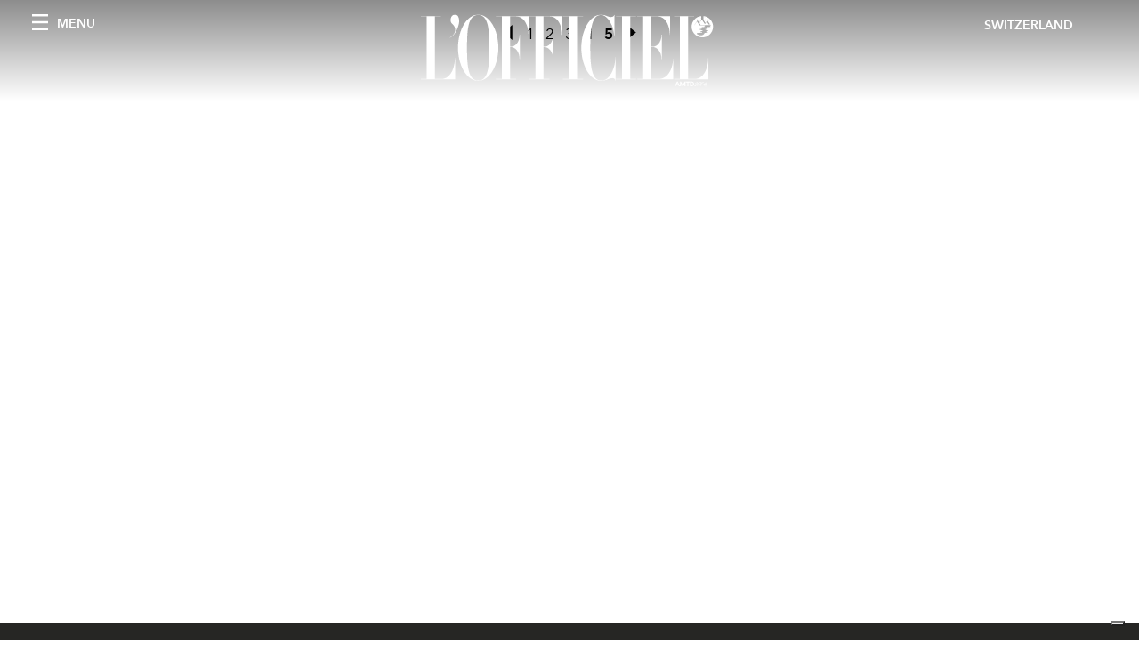

--- FILE ---
content_type: text/html; charset=utf-8
request_url: https://www.lofficiel.ch/_next/data/3d601eaa7eb6c8c285405d5ea6b03048790d5b50/de.json
body_size: 2184
content:
{"pageProps":{"preview":false,"subscription":{"enabled":false,"initialData":{"magazines":[],"homepage":{"id":"54374728","featuredArticleSection":[{"featuredArticle":{"id":"Zv_mHyDnTAubJFiAkAfj2g","originalPublicationDate":"2025-11-21T10:04:41+01:00","_firstPublishedAt":"2025-11-21T11:04:14+01:00","publishedAuthorName":"Leigh Belz Ray","editorName":"Pauline Borgogno","slug":null,"title":"","abstract":"","category":{"id":"52645544","slug":"woman","title":"Woman"},"previewImage":{"alt":null,"smartTags":["head","person","face","photography","adult","female","woman","portrait","black hair","hair"],"title":null,"urlBig":"https://www.datocms-assets.com/54054/1763717441-1763575949-michelle_webheader3.jpg?auto=format%2Ccompress&crop=focalpoint&cs=srgb&fit=crop&fp-x=0.48&fp-y=0.19&h=800&w=2560","urlMedium":"https://www.datocms-assets.com/54054/1763717441-1763575949-michelle_webheader3.jpg?auto=format%2Ccompress&crop=focalpoint&cs=srgb&fit=crop&fp-x=0.48&fp-y=0.19&h=660&w=868","urlSmall":"https://www.datocms-assets.com/54054/1763717441-1763575949-michelle_webheader3.jpg?auto=format%2Ccompress&crop=focalpoint&cs=srgb&fit=crop&fp-x=0.48&fp-y=0.19&h=468&w=666"},"postCover":[{}]},"relatedArticles":[{"id":"UqfFO1NAQle3l3o70IiMqg","originalPublicationDate":"2025-11-03T09:47:36+01:00","_firstPublishedAt":"2025-11-03T09:48:12+01:00","publishedAuthorName":"Sarah Cristobal ","editorName":"Sarah Cristobal ","slug":"pour-florence-welch-le-deuil-est-devenu-une-superpuissance","title":"Pour Florence Welch, le deuil est devenu une superpuissance.","abstract":"<p>Après avoir frôlé la mort suite à un problème médical urgent, la musicienne de Florence + the Machine s&#39;est tournée vers le mysticisme et a créé <em>Everybody Scream</em> , l&#39;un de ses albums les plus profonds à ce jour.</p>","category":{"id":"52645544","slug":"woman","title":"Woman"},"previewImage":{"alt":null,"smartTags":["clothing","coat","blanket","accessories","jewelry","ring","person","head","face"],"title":null,"urlBig":"https://www.datocms-assets.com/54054/1761830340-1761666314-florence_webheader1.jpg?auto=format%2Ccompress&crop=focalpoint&cs=srgb&fit=crop&fp-x=0.48&fp-y=0.35&h=800&w=2560","urlMedium":"https://www.datocms-assets.com/54054/1761830340-1761666314-florence_webheader1.jpg?auto=format%2Ccompress&crop=focalpoint&cs=srgb&fit=crop&fp-x=0.48&fp-y=0.35&h=660&w=868","urlSmall":"https://www.datocms-assets.com/54054/1761830340-1761666314-florence_webheader1.jpg?auto=format%2Ccompress&crop=focalpoint&cs=srgb&fit=crop&fp-x=0.48&fp-y=0.35&h=468&w=666"},"postCover":[{}]},{"id":"FKKPrKeYSUmUvmxmn47qyg","originalPublicationDate":"2025-10-14T14:25:23+02:00","_firstPublishedAt":"2025-10-14T14:49:41+02:00","publishedAuthorName":"Simone Vertua","editorName":"Simone Vertua","slug":"maria-grazia-chiuri-fendi-directrice-creative","title":"Maria Grazia Chiuri remplace Silvia Venturini Fendi en tant que directrice créative de Fe","abstract":"<p>Une nouvelle ère <span>d&#39;héritage et de féminité s&#39;ouvre chez Fendi. Maria Grazia Chiuri est la nouvelle directrice artistique de la maison romaine, tandis que Silvia Venturini Fendi reste impliquée en tant que présidente d&#39;honneur.</span></p>","category":{"id":"52645544","slug":"woman","title":"Woman"},"previewImage":{"alt":null,"smartTags":["bestof","topix","paris","lady","person","clothing","footwear","shoe","standing"],"title":null,"urlBig":"https://www.datocms-assets.com/54054/1760445621-1759243539-maria-grazia-chiuri-direttrice-creativa-stilista.jpg?auto=format%2Ccompress&crop=focalpoint&cs=srgb&fit=crop&fp-x=0.51&fp-y=0.15&h=800&w=2560","urlMedium":"https://www.datocms-assets.com/54054/1760445621-1759243539-maria-grazia-chiuri-direttrice-creativa-stilista.jpg?auto=format%2Ccompress&crop=focalpoint&cs=srgb&fit=crop&fp-x=0.51&fp-y=0.15&h=660&w=868","urlSmall":"https://www.datocms-assets.com/54054/1760445621-1759243539-maria-grazia-chiuri-direttrice-creativa-stilista.jpg?auto=format%2Ccompress&crop=focalpoint&cs=srgb&fit=crop&fp-x=0.51&fp-y=0.15&h=468&w=666"},"postCover":[{}]},{"id":"a0EI6mxLTNe1ZKb4g1sYWw","originalPublicationDate":"2025-10-14T14:05:07+02:00","_firstPublishedAt":"2025-10-14T14:48:54+02:00","publishedAuthorName":"Samantha Simon","editorName":"Pauline Borgogno","slug":"jeremy-strong-interview-cover-hollywood","title":"Jeremy Strong : \"Ça ne m’amuse pas de jouer quelque chose qui me viendrait facilement\"","abstract":"<p>Pour Jeremy Strong, la prise de risque n'est pas un choix, c'est un art de vivre.</p>","category":{"id":"52645544","slug":"woman","title":"Woman"},"previewImage":{"alt":null,"smartTags":["blazer","coat","jacket","head","person","photography","portrait","adult","male","man"],"title":null,"urlBig":"https://www.datocms-assets.com/54054/1760445887-1760381155-js_webheader2.jpg?auto=format%2Ccompress&cs=srgb&fit=crop&h=800&w=2560","urlMedium":"https://www.datocms-assets.com/54054/1760445887-1760381155-js_webheader2.jpg?auto=format%2Ccompress&cs=srgb&fit=crop&h=660&w=868","urlSmall":"https://www.datocms-assets.com/54054/1760445887-1760381155-js_webheader2.jpg?auto=format%2Ccompress&cs=srgb&fit=crop&h=468&w=666"},"postCover":[{}]}]}],"seo":[{"attributes":null,"content":"L'Officiel Schweiz/Suisse","tag":"title"},{"attributes":{"property":"og:title","content":"L'Officiel Schweiz/Suisse"},"content":null,"tag":"meta"},{"attributes":{"name":"twitter:title","content":"L'Officiel Schweiz/Suisse"},"content":null,"tag":"meta"},{"attributes":{"name":"description","content":"Das erste und einzige in der Schweiz produzierte internationale Magazin der Luxusklasse, L’OFFICIEL Schweiz/Suisse, erscheint seit März 2014 auf dem Schweizer Markt in einer deutschsprachigen und einer französischen Ausgabe."},"content":null,"tag":"meta"},{"attributes":{"property":"og:description","content":"Das erste und einzige in der Schweiz produzierte internationale Magazin der Luxusklasse, L’OFFICIEL Schweiz/Suisse, erscheint seit März 2014 auf dem Schweizer Markt in einer deutschsprachigen und einer französischen Ausgabe."},"content":null,"tag":"meta"},{"attributes":{"name":"twitter:description","content":"Das erste und einzige in der Schweiz produzierte internationale Magazin der Luxusklasse, L’OFFICIEL Schweiz/Suisse, erscheint seit März 2014 auf dem Schweizer Markt in einer deutschsprachigen und einer französischen Ausgabe."},"content":null,"tag":"meta"},{"attributes":{"property":"og:locale","content":"de"},"content":null,"tag":"meta"},{"attributes":{"property":"og:type","content":"website"},"content":null,"tag":"meta"},{"attributes":{"property":"og:site_name","content":"L'Officiel Schweiz/Suisse"},"content":null,"tag":"meta"},{"attributes":{"property":"article:modified_time","content":"2025-11-21T10:05:53Z"},"content":null,"tag":"meta"},{"attributes":{"name":"twitter:card","content":"summary"},"content":null,"tag":"meta"}],"homepageBlocks":[{"id":"120718660","__typename":"LatestArticleRecord","sectionTitle":"","blockRank":1}]}}},"__lang":"de","__namespaces":{"common":{"variable-example":"Using a variable {{count}}","article--written-by-label":"by","mainNav--categories-label":"Categories","mainNav--follow-label":"Follow us","mainNav--search-label":"Search","footer--subscription-label":"Subscriptions","footer--about-label":"About","footer--contacts-label":"Contacts","footer--newsletter-title":"Newsletter","footer--newsletter-name":"Name","footer--newsletter-error-message":"Mandatory field","footer--newsletter-surname":"Surname","footer--newsletter-email":"Email","footer--newsletter-tos-acceptance-placeholder":"TOS Acceptance","footer--newsletter-tos-acceptance":"Accept TOS","footer--newsletter-tos-text":"I hereby give my consent to the processing of my personal data for the purposes of ","footer--newsletter-subscribing":"Subscribing","footer--newsletter-subscribed":"Subscribed","footer--newsletter-subscribe":"Subscribe","article--related-articles-label":"Related Articles","article--related-recommended-articles-label":"Recommended posts for you","search--found-label":"Found","search--results-label":"results","search--seo-title-no-query":"Search results page","search--seo-title-with-query":"Search results for:","search--pretitle-label":"SEARCH RESULTS FOR","search--page-label":"Page"}}},"__N_SSG":true}

--- FILE ---
content_type: text/html; charset=utf-8
request_url: https://www.google.com/recaptcha/api2/aframe
body_size: 266
content:
<!DOCTYPE HTML><html><head><meta http-equiv="content-type" content="text/html; charset=UTF-8"></head><body><script nonce="yahaYzVbnQ8YGTy2yPyQlg">/** Anti-fraud and anti-abuse applications only. See google.com/recaptcha */ try{var clients={'sodar':'https://pagead2.googlesyndication.com/pagead/sodar?'};window.addEventListener("message",function(a){try{if(a.source===window.parent){var b=JSON.parse(a.data);var c=clients[b['id']];if(c){var d=document.createElement('img');d.src=c+b['params']+'&rc='+(localStorage.getItem("rc::a")?sessionStorage.getItem("rc::b"):"");window.document.body.appendChild(d);sessionStorage.setItem("rc::e",parseInt(sessionStorage.getItem("rc::e")||0)+1);localStorage.setItem("rc::h",'1769211017936');}}}catch(b){}});window.parent.postMessage("_grecaptcha_ready", "*");}catch(b){}</script></body></html>

--- FILE ---
content_type: application/javascript; charset=utf-8
request_url: https://cs.iubenda.com/cookie-solution/confs/js/8009481.js
body_size: -207
content:
_iub.csRC = { consApiKey: 'DcZx9e9iFzpUvvyBMJGGf2OlUUlTfWq5', consentDatabasePublicKey: '1SSsgv2GTeuWWWV9TrTl8CdHhGtcqUPU', showBranding: false, publicId: '7ebfc281-6db6-11ee-8bfc-5ad8d8c564c0', floatingGroup: false };
_iub.csEnabled = true;
_iub.csPurposes = [3,4,1];
_iub.cpUpd = 1666693853;
_iub.csT = 2.0;
_iub.googleConsentModeV2 = true;
_iub.totalNumberOfProviders = 6;


--- FILE ---
content_type: application/javascript; charset=utf-8
request_url: https://www.lofficiel.ch/_next/static/chunks/pages/categories/%5Bslug%5D/p/%5Bpage%5D-2bba3a5407ccbf86.js
body_size: -95
content:
(self.webpackChunk_N_E=self.webpackChunk_N_E||[]).push([[6990],{3413:function(n,_,u){(window.__NEXT_P=window.__NEXT_P||[]).push(["/categories/[slug]/p/[page]",function(){return u(9228)}])}},function(n){n.O(0,[7752,7680,1162,5433,3954,9228,9774,2888,179],(function(){return _=3413,n(n.s=_);var _}));var _=n.O();_N_E=_}]);

--- FILE ---
content_type: application/javascript; charset=utf-8
request_url: https://www.lofficiel.ch/_next/static/chunks/5433-804838883a4dd508.js
body_size: 7241
content:
(self.webpackChunk_N_E=self.webpackChunk_N_E||[]).push([[5433],{2781:function(e,a,l){"use strict";l.d(a,{Z:function(){return n}});var i=l(3288),t=l(7320),s=l.n(t);function n(e){e=null!==e?e:function(e){throw e}(new TypeError("Cannot destructure undefined"));var a="703850",l="8009481";return(0,i.jsxs)(i.Fragment,{children:[(0,i.jsxs)(i.Fragment,{children:[(0,i.jsx)(s(),{src:"//cdn.iubenda.com/cs/iubenda_cs.js"}),(0,i.jsx)(s(),{src:"//cdn.iubenda.com/cs/tcf/stub-v2.js"}),(0,i.jsx)(s(),{src:"//cdn.iubenda.com/cs/ccpa/stub.js"}),(0,i.jsx)(s(),{id:"iubenda-script",dangerouslySetInnerHTML:{__html:'\n                var _iub = _iub || [];\n                _iub.csConfiguration = {\n                  consentOnContinuedBrowsing: false,\n                  ccpaAcknowledgeOnDisplay: true,\n                  whitelabel: false,\n                  lang: "en",\n                  siteId: '.concat(a,",\n                  perPurposeConsent: true,\n                  enableCMP: true,\n                  isTCFConsentGlobal: false,\n                  googleAdditionalConsentMode: true,\n                  enableCcpa: true,\n                  countryDetection: true,\n                  cookiePolicyId: ").concat(l,',\n                  banner: {\n                    acceptButtonDisplay: true,\n                    customizeButtonDisplay: true,\n                    position: "float-top-center",\n                    logo:\n                      "https://www.datocms-assets.com/44039/1688989751-logo-lofficiel-rev-amtd.svg",\n                  },\n                  callback: {\n                    onPreferenceExpressedOrNotNeeded: function (preference) {\n                      dataLayer.push({\n                        iubenda_ccpa_opted_out: _iub.cs.api.isCcpaOptedOut(),\n                      });\n                      if (!preference) {\n                        dataLayer.push({\n                          event: "iubenda_preference_not_needed",\n                        });\n                      } else {\n                        if (preference.consent === true) {\n                          dataLayer.push({\n                            event: "iubenda_consent_given",\n                          });\n                        } else if (preference.consent === false) {\n                          dataLayer.push({\n                            event: "iubenda_consent_rejected",\n                          });\n                        } else if (preference.purposes) {\n                          for (var purposeId in preference.purposes) {\n                            if (preference.purposes[purposeId]) {\n                              dataLayer.push({\n                                event: "iubenda_consent_given_purpose_" + purposeId,\n                              });\n                            }\n                          }\n                        }\n                      }\n                    },\n                  },\n                };\n              ')}})]}),(0,i.jsx)(s(),{src:"//imasdk.googleapis.com/js/sdkloader/ima3.js",strategy:"beforeInteractive"})]})}},8506:function(e,a,l){"use strict";l.d(a,{Z:function(){return C}});var i=l(3288),t=l(2466),s=l(9601),n=l(1730),o=l(582),r=l(1395),c=l(6731),d=l.n(c);function u(e){var a=e.toggleTenantMenu,l=e.toggleMainMenu,c=e.transparentHeader,u=e.articleId,m=void 0===u?void 0:u,f=(0,t.useState)(!0),h=f[0],v=f[1],_=(0,r.useRouter)();return(0,s.R)((function(e){e.prevPos;var a=e.currPos.y>="-114";a!==h&&v(a),h?document.body.classList.contains("masthead-is-closed")&&document.body.classList.remove("masthead-is-closed"):document.body.classList.contains("body-with-masthead")&&document.body.classList.add("masthead-is-closed")}),[h]),(0,i.jsxs)("nav",{className:h?c?"site-header":"site-header site-header--rev is-reversed":c?"site-header site-header--small":"site-header site-header--rev site-header--small",children:[(0,i.jsx)("div",{className:"adv--topdesktop",children:(0,i.jsx)(o.Un,{className:"_iub_cs_activate-inline",adUnit:"/21831397253/Officiel_Global_Home_Page",sizes:[[970,250],[1920,250],[320,100],[300,50]],sizeMapping:[{viewport:[1440,900],sizes:[[1920,250]]},{viewport:[640,480],sizes:[[970,250]]},{viewport:[0,0],sizes:[[320,100],[300,50]]}],targetingArguments:{environment:"production",market:n.Z.countryName,page_type:void 0===_.query.slug?"home_page":void 0===_.query.category?"category_page":"article",slot:"header",category:void 0===_.query.category?_.query.slug:_.query.category,locale:_.locale,article_id:m},onSlotRender:function(e){e.event.isEmpty||document.body.classList.add("body-with-masthead")}})}),(0,i.jsxs)("div",{className:"site-header__background",children:[(0,i.jsx)("progress",{className:"site-header__progress",max:"0",value:"0"}),(0,i.jsx)("div",{className:"wrap",children:(0,i.jsxs)("div",{className:"site-header__content",children:[(0,i.jsx)("div",{className:"site-header__left",children:(0,i.jsxs)("a",{className:"site-header__nav-button",onClick:function(){return l()},children:[(0,i.jsx)("i",{className:"icon--hamburger"}),(0,i.jsx)("span",{children:"Menu"})]})}),(0,i.jsx)(d(),{href:"/",children:(0,i.jsxs)("a",{className:"site-header__logo",title:"L'Officiel ".concat(n.Z.countryName),children:[(0,i.jsx)("img",{alt:"L'Officiel ".concat(n.Z.countryName),title:"L'Officiel ".concat(n.Z.countryName),className:"logo",src:"/images/logo-lofficiel-amtd.svg",width:"390",height:"90"}),(0,i.jsx)("img",{alt:"L'Officiel ".concat(n.Z.countryName),title:"L'Officiel ".concat(n.Z.countryName),className:"logo--rev",src:"/images/logo-lofficiel-rev-amtd.svg",width:"390",height:"90"})]})}),(0,i.jsxs)("div",{className:"site-header__right",children:[(0,i.jsx)("a",{className:"site-header__tenants-button",onClick:function(){return a()},children:n.Z.countryName}),(0,i.jsx)("a",{className:"site-header__channels-button hidden--on-lap",onClick:function(){return a()},children:(0,i.jsx)("span",{className:"text",children:(0,i.jsx)("div",{className:"hidden--on-lap",children:n.Z.countryName})})})]})]})})]})]})}var m=l(8082),f=l(2493),h=l.n(f);function v(e){var a=e.localizedSlugs,l=(0,r.useRouter)(),t=l.pathname,s=l.locales,n=l.locale,o=void 0;if("/[category]/[slug]"===t)o=a.map((function(e){return e.locale}));else o=s.filter((function(e){return e!==n}));var c=function(e){var l,t=e.locale,s=e.pathname,n=e.query;return(0,i.jsx)(d(),{href:{pathname:s,query:{category:n.category,slug:null===(l=null===a||void 0===a?void 0:a.filter((function(e){return e.locale===t}))[0])||void 0===l?void 0:l.value}},locale:t,children:(0,i.jsx)("a",{className:"aside-nav__header__list__link",children:t})})},u=function(e){var a=e.locale,l=e.pathname,t=e.query,s=e.asPath;return(0,i.jsx)(d(),{href:{pathname:l,query:t},as:s,locale:a,children:(0,i.jsx)("a",{className:"aside-nav__header__list__link",children:a})})};return(0,i.jsx)("ul",{className:"aside-nav__header__list",children:o.map((function(e){var a=l.pathname,t=l.query,s=l.asPath;return"/[category]/[slug]"===a?(0,i.jsx)("li",{className:"aside-nav__header__list__item",children:(0,i.jsx)(c,{locale:e,pathname:a,query:t})},e):(0,i.jsx)("li",{className:"aside-nav__header__list__item",children:(0,i.jsx)(u,{locale:e,pathname:a,query:t,asPath:s})},e)}))})}function _(e){var a=e.toggleMainMenu,l=e.mainMenuOpen,t=e.categoriesList,s=e.localizedSlugs,o=void 0===s?void 0:s,c=(0,m.Z)("common").t,u=t.categories,f=(0,r.useRouter)();return(0,i.jsxs)("nav",{className:l?"aside-nav is-visible":"aside-nav",id:"main-nav",children:[(0,i.jsxs)("div",{className:"aside-nav__header",children:[(0,i.jsx)("a",{className:"aside-nav__header__closer",title:"Close navigation menu",onClick:function(){return a()},children:(0,i.jsx)("i",{className:"icon--cross icon--large"})}),(0,i.jsx)(v,{localizedSlugs:o})]}),(0,i.jsxs)("div",{className:"aside-nav__content",children:[(0,i.jsx)("div",{className:"space--bottom-2",children:(0,i.jsxs)("form",{action:"/".concat(f.locale,"/").concat(n.Z.searchPageName),className:"form--with-inline-button",children:[(0,i.jsxs)("div",{className:"form__field",children:[(0,i.jsx)("input",{id:"search-box-input",name:"query",placeholder:c("mainNav--search-label"),required:"required",type:"text"}),(0,i.jsx)("label",{htmlFor:"search-box-input",className:"input--hidden",children:c("mainNav--search-label")})]}),(0,i.jsx)("button",{className:"button--small button--compact","aria-label":"Search button",children:(0,i.jsx)("i",{className:"icon--search"})})]})}),(0,i.jsx)("div",{className:"space--bottom-1",children:(0,i.jsx)("h6",{className:"aside-nav__content__title",children:c("mainNav--categories-label")})}),(0,i.jsxs)("ul",{className:"aside-nav__content__list",children:[void 0!==u&&u.length>0&&u.map((function(e){if(e.showInMenu.filter((function(e){return e.locale===f.locale}))[0].value)return(0,i.jsx)("li",{className:"aside-nav__content__list__item",children:(0,i.jsx)(d(),{href:"/".concat(n.Z.categoryDirectory,"/").concat(e.localizedSlugs.filter((function(e){return e.locale===f.locale}))[0].value),children:(0,i.jsx)("a",{className:"aside-nav__content__list__link","aria-label":"Link for the category ".concat(e.localizedSlugs.filter((function(e){return e.locale===f.locale}))[0].value),children:e.localizedTitles.filter((function(e){return e.locale===f.locale}))[0].value})})},e.id)})),(0,i.jsx)("li",{className:"aside-nav__content__list__item",children:(0,i.jsx)("a",{href:"https://www.lofficielcoffee.com",target:"_blank",rel:"noopener noreferrer",className:"aside-nav__content__list__link","aria-label":"L'Officiel Coffee",children:"L'Officiel Coffee"})})]})]}),(0,i.jsxs)("div",{className:"aside-nav__footer",children:[(0,i.jsx)("div",{className:"space--bottom-2",children:(0,i.jsx)("div",{className:"aside-nav__footer__logo",children:(0,i.jsx)(h(),{alt:"L'Officiel ".concat(n.Z.countryName),title:"L'Officiel ".concat(n.Z.countryName),src:"/images/logo-lofficiel-rev-amtd.svg",width:"150",height:"34"})})}),(0,i.jsxs)("div",{className:"space--bottom-1",children:[(0,i.jsx)("h6",{className:"aside-nav__footer__title",children:(0,i.jsx)(d(),{href:"/issues",children:(0,i.jsx)("a",{className:"aside-nav__footer__title",children:"Buy the Issue"})})}),(0,i.jsx)("h6",{className:"aside-nav__footer__title space--bottom-2",children:(0,i.jsx)(d(),{href:"/".concat(n.Z.contactPageName),children:(0,i.jsx)("a",{className:"aside-nav__footer__title",children:c("footer--contacts-label")})})}),(0,i.jsx)("h6",{className:"aside-nav__footer__title",children:c("mainNav--follow-label")}),(0,i.jsx)("ul",{className:"aside-nav__footer__inline-list",children:n.Z.socials&&n.Z.socials.length>0&&n.Z.socials.map((function(e){return(0,i.jsx)("li",{className:"aside-nav__footer__inline-list__item",children:(0,i.jsxs)("a",{href:e.url,target:"_blank",rel:"noopener noreferrer",className:"aside-nav__footer__inline-list__link","aria-label":"Link for social handle ".concat(e.name),children:[(0,i.jsx)("span",{children:e.name}),(0,i.jsx)("i",{className:e.icon})]})},e.name)}))})]})]})]})}function p(e){var a=e.ulClass,l=e.liClass,t=e.aClass,s=[{name:"argentina",active:!0,domain:"https://www.lofficiel.com.ar"},{name:"baltic",active:!0,domain:"https://lofficielbaltic.com"},{name:"belgium",active:!0,domain:"https://www.lofficiel.be"},{name:"brazil",active:!0,domain:"https://www.revistalofficiel.com.br"},{name:"canada",active:!0,domain:"https://www.lofficiel-canada.com"},{name:"chile",active:!0,domain:"https://www.lofficielchile.com"},{name:"france",active:!0,domain:"https://www.lofficiel.com"},{name:"hong kong sar",active:!0,domain:"https://www.lofficielhk.com"},{name:"ibiza",active:!0,domain:"https://www.lofficielibiza.com"},{name:"italy",active:!0,domain:"https://www.lofficielitalia.com"},{name:"japan",active:!0,domain:"https://www.lofficieljapan.com"},{name:"korea",active:!0,domain:"https://www.lofficielkorea.com"},{name:"latvia",active:!0,domain:"https://lofficielbaltic.com/lv"},{name:"malaysia",active:!0,domain:"https://www.lofficielmalaysia.com"},{name:"malaysia hommes",active:!0,domain:"https://www.hommesmalaysia.com"},{name:"mexico",active:!0,domain:"https://www.lofficielmexico.com"},{name:"monaco",active:!0,domain:"https://www.lofficielmonaco.com/"},{name:"philippines",active:!0,domain:"https://www.lofficielph.com"},{name:"riviera",active:!0,domain:"https://www.lofficiel.com/categories/french-riviera"},{name:"singapore",active:!0,domain:"https://www.lofficielsingapore.com"},{name:"singapore hommes",active:!0,domain:"https://www.hommessingapore.com"},{name:"st. barth",active:!0,domain:"https://www.lofficielstbarth.com"},{name:"spain",active:!0,domain:"https://www.lofficiel.es"},{name:"switzerland",active:!0,domain:"https://www.lofficiel.ch"},{name:"turkey",active:!0,domain:"https://www.lofficiel.com.tr"},{name:"uk",active:!0,domain:"https://www.lofficiel.co.uk"},{name:"usa",active:!0,domain:"https://www.lofficielusa.com"},{name:"vietnam",active:!0,domain:"https://www.lofficielvietnam.com/"}];return(0,i.jsxs)("ul",{className:a,children:[s&&s.length>0&&s.filter((function(e){return!0===e.active})).map((function(e){return(0,i.jsx)("li",{className:l,children:(0,i.jsx)("a",{className:t,href:e.domain,target:"_blank",rel:"noopener noreferrer",children:e.name})},e.name)})),s&&s.length>0&&s.filter((function(e){return!1===e.active})).map((function(e){return(0,i.jsx)("li",{className:l,children:(0,i.jsx)("span",{className:"is-disabled ".concat(t),children:e.name})},e.name)}))]})}function g(e){var a=e.tenantMenuOpen,l=e.toggleTenantMenu;return(0,i.jsxs)("nav",{className:a?"aside-nav aside-nav--right aside-nav--rev is-visible":"aside-nav aside-nav--right aside-nav--rev",id:"tenants-nav",children:[(0,i.jsx)("div",{className:"aside-nav__header",children:(0,i.jsx)("a",{className:"aside-nav__header__closer",title:"Close navigation menu",onClick:function(){return l()},children:(0,i.jsx)("i",{className:"icon--cross icon--large"})})}),(0,i.jsx)("div",{className:"aside-nav__content",children:(0,i.jsx)(p,{ulClass:"aside-nav__content__list",liClass:"aside-nav__content__list__item",aClass:"aside-nav__content__list__link"})})]})}var w=l(8565),x=l.n(w),j=l(4515);function b(e,a,l,i,t,s,n){try{var o=e[s](n),r=o.value}catch(c){return void l(c)}o.done?a(r):Promise.resolve(r).then(i,t)}function N(e,a,l){return a in e?Object.defineProperty(e,a,{value:l,enumerable:!0,configurable:!0,writable:!0}):e[a]=l,e}function y(e){for(var a=1;a<arguments.length;a++){var l=null!=arguments[a]?arguments[a]:{},i=Object.keys(l);"function"===typeof Object.getOwnPropertySymbols&&(i=i.concat(Object.getOwnPropertySymbols(l).filter((function(e){return Object.getOwnPropertyDescriptor(l,e).enumerable})))),i.forEach((function(a){N(e,a,l[a])}))}return e}function k(e){e=null!==e?e:function(e){throw e}(new TypeError("Cannot destructure undefined"));var a=(0,m.Z)("common"),l=a.t,s=(a.lang,(0,j.cI)()),o=s.register,r=s.handleSubmit,c=s.setValue,d=s.formState.errors,u=(0,t.useState)({submitted:!1,submitting:!1,info:{error:!1,msg:null}}),f=u[0],h=u[1],v=function(){var e,a=(e=x().mark((function e(a){var l,i;return x().wrap((function(e){for(;;)switch(e.prev=e.next){case 0:return h((function(e){return y({},e,{submitting:!0})})),e.prev=1,e.next=4,fetch("/api/mailchimp-subscribe",{method:"POST",headers:{"Content-Type":"application/json"},body:JSON.stringify({email:a.emailAddress,name:a.firstName,last_name:a.lastName})});case 4:return l=e.sent,e.next=7,l.text();case 7:i=e.sent,_(l.status,i),e.next=13;break;case 11:e.prev=11,e.t0=e.catch(1);case 13:case"end":return e.stop()}}),e,null,[[1,11]])})),function(){var a=this,l=arguments;return new Promise((function(i,t){var s=e.apply(a,l);function n(e){b(s,i,t,n,o,"next",e)}function o(e){b(s,i,t,n,o,"throw",e)}n(void 0)}))});return function(e){return a.apply(this,arguments)}}(),_=function(e,a){200===e?(h({submitted:!0,submitting:!1,info:{error:!1,msg:a}}),c("firstName",""),c("lastName",""),c("emailAddress",""),c("tosAcceptance",!1)):h({info:{error:!0,msg:a}})};return(0,i.jsx)("div",{className:"site-footer__newsletter",id:"newsletter",children:(0,i.jsx)("div",{className:"wrap",children:(0,i.jsxs)("form",{className:"form--newsletter",name:"Mailchimp newsletter form",onSubmit:r((function(e){v(e)})),children:[(0,i.jsx)("input",{name:"utf8",type:"hidden",value:"\u2713"}),(0,i.jsx)("h2",{className:"site-footer__title",children:l("footer--newsletter-title")}),(0,i.jsxs)("div",{className:"form__field",children:[(0,i.jsx)("input",y({id:"name-input",type:"text",placeholder:l("footer--newsletter-name")},o("firstName",{required:!0,maxLength:80}))),(0,i.jsx)("label",{htmlFor:"name-input",className:"input--hidden",children:l("footer--newsletter-name")}),d.firstName&&(0,i.jsx)("span",{className:"form__error",children:l("footer--newsletter-error-message")})]}),(0,i.jsxs)("div",{className:"form__field",children:[(0,i.jsx)("input",y({type:"text",placeholder:l("footer--newsletter-surname"),id:"surname-input"},o("lastName",{required:!0,maxLength:100}))),(0,i.jsx)("label",{htmlFor:"surname-input",className:"input--hidden",children:l("footer--newsletter-surname")}),d.lastName&&(0,i.jsx)("span",{className:"form__error",children:l("footer--newsletter-error-message")})]}),(0,i.jsxs)("div",{className:"form__field",children:[(0,i.jsx)("input",y({type:"text",id:"email-input",placeholder:l("footer--newsletter-email")},o("emailAddress",{required:!0,pattern:/^\S+@\S+$/i}))),(0,i.jsx)("label",{htmlFor:"email-input",className:"input--hidden",children:l("footer--newsletter-email")}),d.emailAddress&&(0,i.jsx)("span",{className:"form__error",children:l("footer--newsletter-error-message")})]}),(0,i.jsxs)("div",{className:"form__field",children:[(0,i.jsxs)("label",{className:"input--checkbox",children:[(0,i.jsx)("input",y({type:"checkbox",id:"accept-tos-input",placeholder:l("footer--newsletter-tos-acceptance-placeholder")},o("tosAcceptance",{required:!0}))),(0,i.jsx)("label",{htmlFor:"accept-tos-input",className:"input--hidden",children:l("footer--newsletter-tos-acceptance")}),(0,i.jsx)("span",{className:"input__label",children:(0,i.jsxs)("span",{className:"milli formatted-content",children:[l("footer--newsletter-tos-text")," ",(0,i.jsxs)("a",{href:n.Z.privacyPolicyURL,target:"_blank",rel:"noopener noreferrer",className:"iubenda-nostyle no-brand iubenda-embed",children:["Privacy Policy"," "]})]})})]}),d.tosAcceptance&&(0,i.jsx)("span",{className:"form__error",children:l("footer--newsletter-error-message")})]}),(0,i.jsx)("div",{className:"form__actions",children:(0,i.jsx)("input",{type:"submit",className:"button--primary--rev button--medium",value:f.submitting?l("footer--newsletter-subscribing"):f.submitted?l("footer--newsletter-subscribed"):l("footer--newsletter-subscribe")})})]})})})}var z=l(1389),S=l(8063),M=(l(3352),l(7859));function I(e){var a=e.magazines,l=(0,m.Z)("common").t,t="8009481";S.ZP.use([S.W_,S.s5]);var s=M.env.NEXT_PUBLIC_DONT_SHOW_MAILCHIMP_FORM;return(0,i.jsxs)("footer",{className:"site-footer",children:[(0,i.jsxs)("div",{className:"site-footer__top",children:[a.length>0&&(0,i.jsx)("div",{className:"site-footer__subscriptions",children:(0,i.jsxs)("div",{className:"wrap",children:[(0,i.jsx)("h2",{className:"site-footer__title",children:l("footer--subscription-label")}),(0,i.jsx)("div",{className:"site-footer__subscriptions__list",children:(0,i.jsx)("div",{className:"slider--external-arrows slider--fixed-height--small",children:(0,i.jsx)("div",{className:"site-footer__subscriptions__carousel",children:(0,i.jsx)(z.t,{navigation:a.length>1,centerInsufficientSlides:!0,slidesPerView:1,breakpoints:{480:{slidesPerView:2,spaceBetween:20},640:{slidesPerView:3,spaceBetween:30}},children:a&&a.map((function(e){var a;return(0,i.jsx)(z.o,{children:(0,i.jsx)("a",{href:e.externalUrl,target:"_blank",rel:"noopener noreferrer",className:"site-footer__subscriptions__list__item",children:(0,i.jsx)(h(),{width:220,height:300,src:e.coverImage.url,alt:e.coverImage.alt?e.coverImage.alt:null===(a=e.coverImage.smartTags)||void 0===a?void 0:a.join(" ")})})},e.id)}))})})})})]})}),!s&&(0,i.jsx)(k,{})]}),(0,i.jsx)("div",{className:"site-footer__bottom",children:(0,i.jsxs)("div",{className:"wrap",children:[(0,i.jsx)("div",{className:"site-footer__logo",children:(0,i.jsx)(h(),{src:"/images/logo-lofficiel-rev-amtd.svg",alt:"L'Officiel logo",width:400,height:90})}),(0,i.jsx)("div",{className:"site-footer__socials",children:(0,i.jsxs)("ul",{className:"site-footer__socials__item",children:[n.Z.socials&&n.Z.socials.length>0&&n.Z.socials.map((function(e){return(0,i.jsx)("li",{className:"site-footer__socials__item__item",children:(0,i.jsx)("a",{href:e.url,target:"_blank",rel:"noopener noreferrer",className:"site-footer__socials__item__link","aria-label":"Link for social ".concat(e.name),children:(0,i.jsx)("i",{className:e.icon,children:(0,i.jsx)("span",{children:e.name})})})},e.name)})),(0,i.jsx)("li",{className:"site-footer__socials__item__item",children:(0,i.jsx)("a",{href:"".concat(n.Z.frontendUrl,"/feed.rss"),target:"_blank",rel:"noopener noreferrer",className:"site-footer__socials__item__link","aria-label":"Link for RSS Feed",children:(0,i.jsx)("svg",{xmlns:"http://www.w3.org/2000/svg",fill:"none",viewBox:"0 0 24 24",stroke:"currentColor",style:{color:"white",height:"20px"},children:(0,i.jsx)("path",{strokeLinecap:"round",strokeLinejoin:"round",strokeWidth:2,d:"M6 5c7.18 0 13 5.82 13 13M6 11a7 7 0 017 7m-6 0a1 1 0 11-2 0 1 1 0 012 0z"})})})})]})}),(0,i.jsx)("nav",{className:"site-footer__nav",children:(0,i.jsxs)("ul",{className:"site-footer__nav__list",children:[(0,i.jsx)("li",{className:"site-footer__nav__item",children:(0,i.jsx)(d(),{href:"/".concat(n.Z.contactPageName),children:(0,i.jsx)("a",{className:"site-footer__nav__item__link",children:l("footer--contacts-label")})})}),(0,i.jsxs)(i.Fragment,{children:[(0,i.jsxs)("li",{className:"site-footer__nav__item",children:[(0,i.jsx)("a",{href:"https://www.iubenda.com/privacy-policy/".concat(t),className:"site-footer__nav__item__link iubenda-nostyle no-brand iubenda-embed",title:"Privacy Policy",children:"Privacy Policy"}),(0,i.jsx)("script",{type:"text/javascript",dangerouslySetInnerHTML:{__html:'\n                          (function (w, d) {\n                          var loader = function () {\n                          var s = d.createElement("script"),\n                          tag = d.getElementsByTagName("script")[0];\n                          s.src = "https://cdn.iubenda.com/iubenda.js";\n                          tag.parentNode.insertBefore(s, tag);\n                          };\n                          if (w.addEventListener) {\n                          w.addEventListener("load", loader, false);\n                          } else if (w.attachEvent) {\n                          w.attachEvent("onload", loader);\n                          } else {\n                          w.onload = loader;\n                          }\n                          })(window, document);\n                          '}})]}),(0,i.jsx)("li",{className:"site-footer__nav__item",children:(0,i.jsx)("a",{href:"https://www.iubenda.com/privacy-policy/".concat(t,"/cookie-policy"),className:"site-footer__nav__item__link iubenda-nostyle no-brand iubenda-embed",title:"Cookie Policy",children:"Cookie Policy"})})]})]})})]})})]})}var P=l(7588),L=l.n(P);function T(e){var a=e.preview,l=(0,r.useRouter)();return(0,i.jsx)(i.Fragment,{children:a&&(0,i.jsxs)("a",{href:"/api/exit-preview?page=".concat(l.asPath),className:L().preview,children:[(0,i.jsx)("span",{className:L().alignTop,children:"Exit Preview"}),(0,i.jsx)("i",{className:"icon--cross"})]})})}var O=JSON.parse('{"categories":[{"id":"52645544","title":"Woman","slug":"woman","localizedTitles":[{"locale":"de","value":"Woman"},{"locale":"fr","value":"Woman"}],"localizedSlugs":[{"locale":"de","value":"woman"},{"locale":"fr","value":"woman"}],"showInMenu":[{"locale":"de","value":true},{"locale":"fr","value":true}]},{"id":"52955771","title":"Fashion","slug":"fashion","localizedTitles":[{"locale":"de","value":"Fashion"},{"locale":"fr","value":"Fashion"}],"localizedSlugs":[{"locale":"de","value":"fashion"},{"locale":"fr","value":"fashion"}],"showInMenu":[{"locale":"de","value":true},{"locale":"fr","value":true}]},{"id":"52955988","title":"International Watch Review","slug":"uhren","localizedTitles":[{"locale":"de","value":"International Watch Review"},{"locale":"fr","value":"International Watch Review"}],"localizedSlugs":[{"locale":"de","value":"uhren"},{"locale":"fr","value":"montres"}],"showInMenu":[{"locale":"de","value":true},{"locale":"fr","value":true}]},{"id":"52956501","title":"People","slug":"people","localizedTitles":[{"locale":"de","value":"People"},{"locale":"fr","value":"People"}],"localizedSlugs":[{"locale":"de","value":"people"},{"locale":"fr","value":"people"}],"showInMenu":[{"locale":"de","value":true},{"locale":"fr","value":true}]},{"id":"52957639","title":"Beauty","slug":"beauty","localizedTitles":[{"locale":"de","value":"Beauty"},{"locale":"fr","value":"Beaut\xe9"}],"localizedSlugs":[{"locale":"de","value":"beauty"},{"locale":"fr","value":"beaute"}],"showInMenu":[{"locale":"de","value":true},{"locale":"fr","value":true}]},{"id":"52957718","title":"Schmuck","slug":"schmuck","localizedTitles":[{"locale":"de","value":"Schmuck"},{"locale":"fr","value":"Joaillerie"}],"localizedSlugs":[{"locale":"de","value":"schmuck"},{"locale":"fr","value":"joaillerie"}],"showInMenu":[{"locale":"de","value":true},{"locale":"fr","value":true}]},{"id":"52957904","title":"Reisen","slug":"reisen","localizedTitles":[{"locale":"de","value":"Reisen"},{"locale":"fr","value":"Voyage"}],"localizedSlugs":[{"locale":"de","value":"reisen"},{"locale":"fr","value":"voyage"}],"showInMenu":[{"locale":"de","value":true},{"locale":"fr","value":true}]},{"id":"52957932","title":"L\'Officiel Art","slug":"lofficiel-art","localizedTitles":[{"locale":"de","value":"L\'Officiel Art"},{"locale":"fr","value":"L\'Officiel Art"}],"localizedSlugs":[{"locale":"de","value":"lofficiel-art"},{"locale":"fr","value":"lofficiel-art"}],"showInMenu":[{"locale":"de","value":true},{"locale":"fr","value":true}]},{"id":"52957956","title":"Food","slug":"food","localizedTitles":[{"locale":"de","value":"Food"},{"locale":"fr","value":"Food"}],"localizedSlugs":[{"locale":"de","value":"food"},{"locale":"fr","value":"food"}],"showInMenu":[{"locale":"de","value":true},{"locale":"fr","value":true}]},{"id":"52958576","title":"Hommes","slug":"hommes","localizedTitles":[{"locale":"de","value":"Hommes"},{"locale":"fr","value":"Hommes"}],"localizedSlugs":[{"locale":"de","value":"hommes"},{"locale":"fr","value":"hommes"}],"showInMenu":[{"locale":"de","value":true},{"locale":"fr","value":true}]},{"id":"53039501","title":"Video","slug":"video","localizedTitles":[{"locale":"de","value":"Video"},{"locale":"fr","value":"Video"}],"localizedSlugs":[{"locale":"de","value":"video"},{"locale":"fr","value":"video"}],"showInMenu":[{"locale":"de","value":true},{"locale":"fr","value":true}]},{"id":"53044029","title":"Shopping","slug":"shopping","localizedTitles":[{"locale":"de","value":"Shopping"},{"locale":"fr","value":"Shopping"}],"localizedSlugs":[{"locale":"de","value":"shopping"},{"locale":"fr","value":"shopping"}],"showInMenu":[{"locale":"de","value":true},{"locale":"fr","value":true}]},{"id":"53044634","title":"Fashion Week","slug":"fashion-week","localizedTitles":[{"locale":"de","value":"Fashion Week"},{"locale":"fr","value":"Fashion Week"}],"localizedSlugs":[{"locale":"de","value":"fashion-week"},{"locale":"fr","value":"fashion-week"}],"showInMenu":[{"locale":"de","value":true},{"locale":"fr","value":true}]},{"id":"54111379","title":"Art","slug":"art","localizedTitles":[{"locale":"de","value":"Art"},{"locale":"fr","value":"Art"}],"localizedSlugs":[{"locale":"de","value":"art"},{"locale":"fr","value":"art-d9d924b7-d4fe-466a-9c65-5869855bbe23"}],"showInMenu":[{"locale":"de","value":true},{"locale":"fr","value":true}]},{"id":"54623261","title":"Be Well","slug":"be-well","localizedTitles":[{"locale":"de","value":"Be Well"},{"locale":"fr","value":"Be Well"}],"localizedSlugs":[{"locale":"de","value":"be-well"},{"locale":"fr","value":"be-well"}],"showInMenu":[{"locale":"de","value":true},{"locale":"fr","value":true}]},{"id":"54675065","title":"Save The Date","slug":"save-the-date","localizedTitles":[{"locale":"de","value":"Save The Date"},{"locale":"fr","value":"Save The Date"}],"localizedSlugs":[{"locale":"de","value":"save-the-date"},{"locale":"fr","value":"save-the-date"}],"showInMenu":[{"locale":"de","value":true},{"locale":"fr","value":true}]},{"id":"55480474","title":"Max Mara","slug":"max-mara","localizedTitles":[{"locale":"de","value":"Max Mara"},{"locale":"fr","value":"Max Mara"}],"localizedSlugs":[{"locale":"de","value":"max-mara"},{"locale":"fr","value":"max-mara"}],"showInMenu":[{"locale":"de","value":true},{"locale":"fr","value":true}]},{"id":"55481019","title":"Intermission","slug":"intermission","localizedTitles":[{"locale":"de","value":"Intermission"},{"locale":"fr","value":"Intermission"}],"localizedSlugs":[{"locale":"de","value":"intermission"},{"locale":"fr","value":"intermission"}],"showInMenu":[{"locale":"de","value":true},{"locale":"fr","value":true}]},{"id":"55491280","title":"Nightlife","slug":"nightlife","localizedTitles":[{"locale":"de","value":"Nightlife"},{"locale":"fr","value":"Nightlife"}],"localizedSlugs":[{"locale":"de","value":"nightlife"},{"locale":"fr","value":"nightlife"}],"showInMenu":[{"locale":"de","value":true},{"locale":"fr","value":true}]}]}');function C(e){var a=e.preview,l=e.children,s=e.footerProps,n=e.transparentHeader,r=void 0!==n&&n,c=e.articleId,d=void 0===c?void 0:c,m=e.localizedSlugs,f=void 0===m?void 0:m,h=(0,t.useState)(!1),v=h[0],p=h[1],w=function(){return p(!v)},x=(0,t.useState)(!1),j=x[0],b=x[1],N=function(){return b(!j)};return(0,i.jsx)(i.Fragment,{children:(0,i.jsxs)(o.sV,{dfpNetworkId:"",collapseEmptyDivs:!0,children:[(0,i.jsx)(u,{toggleMainMenu:w,toggleTenantMenu:N,preview:a,transparentHeader:r,articleId:d}),(0,i.jsx)(_,{toggleMainMenu:w,mainMenuOpen:v,categoriesList:O,localizedSlugs:f}),(0,i.jsx)(g,{toggleTenantMenu:N,tenantMenuOpen:j}),(0,i.jsx)("main",{className:"site-content",children:l}),(0,i.jsx)("div",{onClick:function(){return p(!1),void b(!1)},className:j||v?"overlay is-visible":"overlay"}),(0,i.jsx)(T,{preview:a}),(0,i.jsx)(I,{magazines:s})]})})}},1730:function(e,a){"use strict";a.Z={frontendUrl:"https://www.lofficiel.ch/",countryName:"switzerland",socials:[{name:"twitter",url:"https://twitter.com/lofficiel_ch",icon:"icon--twitter"},{name:"facebook",url:"https://www.facebook.com/lofficiel.ch",icon:"icon--facebook"},{name:"instagram",url:"https://www.instagram.com/lofficielswitzerland",icon:"icon--instagram"}],privacyPolicyURL:"https://www.iubenda.com/privacy-policy/8009481",categoryDirectory:"categories",searchPageName:"search",aboutPageName:"about",contactPageName:"contacts",articleWrittenByLabel:"by"}},7588:function(e){e.exports={preview:"style_preview__Lea85",alignTop:"style_alignTop__nPFPp"}}}]);

--- FILE ---
content_type: application/javascript; charset=utf-8
request_url: https://www.lofficiel.ch/_next/static/chunks/pages/_app-7de6b0572235ef5a.js
body_size: 4962
content:
(self.webpackChunk_N_E=self.webpackChunk_N_E||[]).push([[2888],{242:function(n,e,t){var r={"./de/common":[1545,1545],"./de/common.json":[1545,1545],"./fr/common":[5167,5167],"./fr/common.json":[5167,5167]};function o(n){if(!t.o(r,n))return Promise.resolve().then((function(){var e=new Error("Cannot find module '"+n+"'");throw e.code="MODULE_NOT_FOUND",e}));var e=r[n],o=e[0];return t.e(e[1]).then((function(){return t.t(o,19)}))}o.keys=function(){return Object.keys(r)},o.id=242,n.exports=o},6580:function(n,e,t){"use strict";var r=t(2466);e.Z=(0,r.createContext)({t:function(n){return Array.isArray(n)?n[0]:n},lang:""})},8082:function(n,e,t){"use strict";t.d(e,{Z:function(){return u}});var r=t(2466),o=function(){return o=Object.assign||function(n){for(var e,t=1,r=arguments.length;t<r;t++)for(var o in e=arguments[t])Object.prototype.hasOwnProperty.call(e,o)&&(n[o]=e[o]);return n},o.apply(this,arguments)};function a(n,e){if("string"!==typeof e)return n;return function(t,r,a){return n(t,r,o({ns:e},a))}}var i=t(6580),c=function(){return c=Object.assign||function(n){for(var e,t=1,r=arguments.length;t<r;t++)for(var o in e=arguments[t])Object.prototype.hasOwnProperty.call(e,o)&&(n[o]=e[o]);return n},c.apply(this,arguments)};function u(n){var e=(0,r.useContext)(i.Z);return c(c({},e),{t:a(e.t,n)})}},1395:function(n,e,t){n.exports=t(5670)},7320:function(n,e,t){n.exports=t(8692)},7859:function(n){var e,t,r=n.exports={};function o(){throw new Error("setTimeout has not been defined")}function a(){throw new Error("clearTimeout has not been defined")}function i(n){if(e===setTimeout)return setTimeout(n,0);if((e===o||!e)&&setTimeout)return e=setTimeout,setTimeout(n,0);try{return e(n,0)}catch(t){try{return e.call(null,n,0)}catch(t){return e.call(this,n,0)}}}!function(){try{e="function"===typeof setTimeout?setTimeout:o}catch(n){e=o}try{t="function"===typeof clearTimeout?clearTimeout:a}catch(n){t=a}}();var c,u=[],l=!1,s=-1;function f(){l&&c&&(l=!1,c.length?u=c.concat(u):s=-1,u.length&&p())}function p(){if(!l){var n=i(f);l=!0;for(var e=u.length;e;){for(c=u,u=[];++s<e;)c&&c[s].run();s=-1,e=u.length}c=null,l=!1,function(n){if(t===clearTimeout)return clearTimeout(n);if((t===a||!t)&&clearTimeout)return t=clearTimeout,clearTimeout(n);try{t(n)}catch(e){try{return t.call(null,n)}catch(e){return t.call(this,n)}}}(n)}}function d(n,e){this.fun=n,this.array=e}function v(){}r.nextTick=function(n){var e=new Array(arguments.length-1);if(arguments.length>1)for(var t=1;t<arguments.length;t++)e[t-1]=arguments[t];u.push(new d(n,e)),1!==u.length||l||i(p)},d.prototype.run=function(){this.fun.apply(null,this.array)},r.title="browser",r.browser=!0,r.env={},r.argv=[],r.version="",r.versions={},r.on=v,r.addListener=v,r.once=v,r.off=v,r.removeListener=v,r.removeAllListeners=v,r.emit=v,r.prependListener=v,r.prependOnceListener=v,r.listeners=function(n){return[]},r.binding=function(n){throw new Error("process.binding is not supported")},r.cwd=function(){return"/"},r.chdir=function(n){throw new Error("process.chdir is not supported")},r.umask=function(){return 0}},1118:function(n,e,t){(window.__NEXT_P=window.__NEXT_P||[]).push(["/_app",function(){return t(6017)}])},6017:function(n,e,t){"use strict";t.r(e),t.d(e,{default:function(){return K}});var r=t(3288),o=t(608),a=t(2466),i=t(1395),c=t(6580),u=function(){return u=Object.assign||function(n){for(var e,t=1,r=arguments.length;t<r;t++)for(var o in e=arguments[t])Object.prototype.hasOwnProperty.call(e,o)&&(n[o]=e[o]);return n},u.apply(this,arguments)};function l(n){var e=n.config,t=n.allNamespaces,r=n.pluralRules,o=n.lang,a=e.logger,i=void 0===a?d:a,c=function(n,a,l){var d;void 0===n&&(n="");var v=Array.isArray(n)?n[0]:n,y=e.nsSeparator,h=function(n,e){if(!e)return{i18nKey:n};var t=n.indexOf(e);return t<0?{i18nKey:n}:{namespace:n.slice(0,t),i18nKey:n.slice(t+e.length)}}(v,void 0===y?":":y),g=h.i18nKey,m=h.namespace,b=void 0===m?null!==(d=null===l||void 0===l?void 0:l.ns)&&void 0!==d?d:e.defaultNS:m,w=b&&t[b]||{},O=function(n,e,t,r,o){if(!o||"number"!==typeof o.count)return t;var a="".concat(t,"_").concat(o.count);if(void 0!==s(e,a,r))return a;var i="".concat(t,"_").concat(n.select(o.count));if(void 0!==s(e,i,r))return i;var c="".concat(t,".").concat(o.count);if(void 0!==s(e,c,r))return c;var u="".concat(t,".").concat(n.select(o.count));return void 0!==s(e,u,r)?u:t}(r,w,g,e,a),j=s(w,O,e,l),x="undefined"===typeof j||"object"===typeof j&&!Object.keys(j).length,_="string"===typeof(null===l||void 0===l?void 0:l.fallback)?[l.fallback]:(null===l||void 0===l?void 0:l.fallback)||[];if("undefined"!==typeof window&&x&&i({namespace:b,i18nKey:g}),x&&Array.isArray(_)&&_.length){var k=_[0],P=_.slice(1);if("string"===typeof k)return c(k,a,u(u({},l),{fallback:P}))}return x&&(null===l||void 0===l?void 0:l.default)&&0==(null===_||void 0===_?void 0:_.length)?f({text:null===l||void 0===l?void 0:l.default,query:a,config:e,lang:o}):x?v:j instanceof Object?p({obj:j,query:a,config:e,lang:o}):f({text:j,query:a,config:e,lang:o})};return c}function s(n,e,t,r){void 0===e&&(e=""),void 0===r&&(r={returnObjects:!1});var o=(t||{}).keySeparator,a=void 0===o?".":o,i=(a?e.split(a):[e]).reduce((function(n,e){if("string"===typeof n)return{};var t=n[e];return t||("string"===typeof t?t:{})}),n);if("string"===typeof i||i instanceof Object&&r.returnObjects)return i}function f(n){var e=n.text,t=n.query,r=n.config,o=n.lang;if(!e||!t)return e||"";var a=function(n){return n.replace(/[-\/\\^$*+?.()|[\]{}]/g,"\\$&")},i=r.interpolation||{},c=i.format,u=void 0===c?null:c,l=i.prefix,s=void 0===l?"{{":l,f=i.suffix,p=void 0===f?"}}":f,d=""===p?"":"(?:[\\s,]+([\\w-]*))?\\s*".concat(a(p));return Object.keys(t).reduce((function(n,e){var r=new RegExp("".concat(a(s),"\\s*").concat(e).concat(d),"gm");return n.replace(r,(function(n,r){return r&&u?u(t[e],r,o):t[e]}))}),e)}function p(n){var e=n.obj,t=n.query,r=n.config,o=n.lang;return t&&0!==Object.keys(t).length?(Object.keys(e).forEach((function(n){e[n]instanceof Object&&p({obj:e[n],query:t,config:r,lang:o}),"string"===typeof e[n]&&(e[n]=f({text:e[n],query:t,config:r,lang:o}))})),e):e}function d(n){n.namespace,n.i18nKey}var v=t(8082),y=function(){return y=Object.assign||function(n){for(var e,t=1,r=arguments.length;t<r;t++)for(var o in e=arguments[t])Object.prototype.hasOwnProperty.call(e,o)&&(n[o]=e[o]);return n},y.apply(this,arguments)},h=(0,a.createContext)({ns:{},config:{}});function g(n){var e=n.lang,t=n.namespaces,r=void 0===t?{}:t,o=n.children,u=n.config,s=void 0===u?{}:u,f=(0,v.Z)().lang,p=(0,i.useRouter)()||{},d=p.locale,g=p.defaultLocale,m=(0,a.useContext)(h),b=y(y({},m.ns),r),w=e||f||d||g||"",O=y(y({},m.config),s),j=(O.localesToIgnore||["default"]).includes(w),x=l({config:O,allNamespaces:b,pluralRules:new Intl.PluralRules(j?void 0:w),lang:w});return a.createElement(c.Z.Provider,{value:{lang:w,t:x}},a.createElement(h.Provider,{value:{ns:b,config:O}},o))}var m=function(n,e,t,r){return new(t||(t=Promise))((function(o,a){function i(n){try{u(r.next(n))}catch(e){a(e)}}function c(n){try{u(r.throw(n))}catch(e){a(e)}}function u(n){var e;n.done?o(n.value):(e=n.value,e instanceof t?e:new t((function(n){n(e)}))).then(i,c)}u((r=r.apply(n,e||[])).next())}))},b=function(n,e){var t,r,o,a,i={label:0,sent:function(){if(1&o[0])throw o[1];return o[1]},trys:[],ops:[]};return a={next:c(0),throw:c(1),return:c(2)},"function"===typeof Symbol&&(a[Symbol.iterator]=function(){return this}),a;function c(a){return function(c){return function(a){if(t)throw new TypeError("Generator is already executing.");for(;i;)try{if(t=1,r&&(o=2&a[0]?r.return:a[0]?r.throw||((o=r.return)&&o.call(r),0):r.next)&&!(o=o.call(r,a[1])).done)return o;switch(r=0,o&&(a=[2&a[0],o.value]),a[0]){case 0:case 1:o=a;break;case 4:return i.label++,{value:a[1],done:!1};case 5:i.label++,r=a[1],a=[0];continue;case 7:a=i.ops.pop(),i.trys.pop();continue;default:if(!(o=(o=i.trys).length>0&&o[o.length-1])&&(6===a[0]||2===a[0])){i=0;continue}if(3===a[0]&&(!o||a[1]>o[0]&&a[1]<o[3])){i.label=a[1];break}if(6===a[0]&&i.label<o[1]){i.label=o[1],o=a;break}if(o&&i.label<o[2]){i.label=o[2],i.ops.push(a);break}o[2]&&i.ops.pop(),i.trys.pop();continue}a=e.call(n,i)}catch(c){a=[6,c],r=0}finally{t=o=0}if(5&a[0])throw a[1];return{value:a[0]?a[1]:void 0,done:!0}}([a,c])}}},w=function(n,e,t){if(t||2===arguments.length)for(var r,o=0,a=e.length;o<a;o++)!r&&o in e||(r||(r=Array.prototype.slice.call(e,0,o)),r[o]=e[o]);return n.concat(r||Array.prototype.slice.call(e))};function O(n){return n.reduce((function(n,e){return n.concat(e)}),[])}function j(n,e,t){var r=n.pages,o=void 0===r?{}:r;return m(this,void 0,void 0,(function(){var n,r,a,i,c,u,l,s=this;return b(this,(function(f){switch(f.label){case 0:return n="rgx:",r=function(n){return m(s,void 0,void 0,(function(){return b(this,(function(e){return[2,"function"===typeof n?n(t):n||[]]}))}))},a=Object.keys(o).reduce((function(t,a){return a.substring(0,n.length)===n&&new RegExp(a.replace(n,"")).test(e)&&t.push(r(o[a])),t}),[]),i=[[]],[4,r(o["*"])];case 1:return c=[w.apply(void 0,i.concat([f.sent(),!0]))],[4,r(o[e])];case 2:return u=[w.apply(void 0,c.concat([f.sent(),!0]))],l=O,[4,Promise.all(a)];case 3:return[2,w.apply(void 0,u.concat([l.apply(void 0,[f.sent()]),!0]))]}}))}))}var x=t(7859),_=function(){return _=Object.assign||function(n){for(var e,t=1,r=arguments.length;t<r;t++)for(var o in e=arguments[t])Object.prototype.hasOwnProperty.call(e,o)&&(n[o]=e[o]);return n},_.apply(this,arguments)},k=function(n,e,t,r){return new(t||(t=Promise))((function(o,a){function i(n){try{u(r.next(n))}catch(e){a(e)}}function c(n){try{u(r.throw(n))}catch(e){a(e)}}function u(n){var e;n.done?o(n.value):(e=n.value,e instanceof t?e:new t((function(n){n(e)}))).then(i,c)}u((r=r.apply(n,e||[])).next())}))},P=function(n,e){var t,r,o,a,i={label:0,sent:function(){if(1&o[0])throw o[1];return o[1]},trys:[],ops:[]};return a={next:c(0),throw:c(1),return:c(2)},"function"===typeof Symbol&&(a[Symbol.iterator]=function(){return this}),a;function c(a){return function(c){return function(a){if(t)throw new TypeError("Generator is already executing.");for(;i;)try{if(t=1,r&&(o=2&a[0]?r.return:a[0]?r.throw||((o=r.return)&&o.call(r),0):r.next)&&!(o=o.call(r,a[1])).done)return o;switch(r=0,o&&(a=[2&a[0],o.value]),a[0]){case 0:case 1:o=a;break;case 4:return i.label++,{value:a[1],done:!1};case 5:i.label++,r=a[1],a=[0];continue;case 7:a=i.ops.pop(),i.trys.pop();continue;default:if(!(o=(o=i.trys).length>0&&o[o.length-1])&&(6===a[0]||2===a[0])){i=0;continue}if(3===a[0]&&(!o||a[1]>o[0]&&a[1]<o[3])){i.label=a[1];break}if(6===a[0]&&i.label<o[1]){i.label=o[1],o=a;break}if(o&&i.label<o[2]){i.label=o[2],i.ops.push(a);break}o[2]&&i.ops.pop(),i.trys.pop();continue}a=e.call(n,i)}catch(c){a=[6,c],r=0}finally{t=o=0}if(5&a[0])throw a[1];return{value:a[0]?a[1]:void 0,done:!0}}([a,c])}}},T=null==x.env.NODE_DISABLE_COLORS&&null==x.env.NO_COLOR&&"dumb"!==x.env.TERM&&"0"!==x.env.FORCE_COLOR;function E(n){var e,r;return void 0===n&&(n={}),k(this,void 0,void 0,(function(){var o,a,i,c,u,l,s,f;return P(this,(function(p){switch(p.label){case 0:return o=_(_({},("undefined"===typeof window?t.g:window).i18nConfig),n),a=o.localesToIgnore||["default"],i=(null===(e=o.req)||void 0===e?void 0:e.locale)||o.locale||(null===(r=o.router)||void 0===r?void 0:r.locale)||o.defaultLocale||"",o.pathname?a.includes(i)?[2,{__lang:i}]:(o.loaderName||!1===o.loader||console.warn('\ud83d\udea8 [next-translate] You can remove the "loadNamespaces" helper, unless you set "loader: false" in your i18n config file.'),c=function(n){void 0===n&&(n="");return n.length>1&&n.endsWith("/")?n.slice(0,-1):n}(o.pathname.replace(/\/index$/,""))||"/",[4,j(o,c,o)]):(console.warn('\ud83d\udea8 [next-translate] You forgot to pass the "pathname" inside "loadNamespaces" configuration'),[2,{__lang:i}]);case 1:return u=p.sent(),l=function(){return Promise.resolve({})},[4,Promise.all(u.map((function(n){return"function"===typeof o.loadLocaleFrom?o.loadLocaleFrom(i,n):l()}))).catch((function(){}))];case 2:return s=p.sent()||[],!1!==o.logBuild&&"undefined"===typeof window&&(f=function(n){return T?"\x1b[36m".concat(n,"\x1b[0m"):n},console.log(f("next-translate"),"- compiled page:",f(c),"- locale:",f(i),"- namespaces:",f(u.join(", ")),"- used loader:",f(o.loaderName||"-"))),[2,{__lang:i,__namespaces:u.reduce((function(n,e,t){return n[e]=s[t]||null,n}),{})}]}}))}))}var L=function(){return L=Object.assign||function(n){for(var e,t=1,r=arguments.length;t<r;t++)for(var o in e=arguments[t])Object.prototype.hasOwnProperty.call(e,o)&&(n[o]=e[o]);return n},L.apply(this,arguments)},C=function(n,e,t,r){return new(t||(t=Promise))((function(o,a){function i(n){try{u(r.next(n))}catch(e){a(e)}}function c(n){try{u(r.throw(n))}catch(e){a(e)}}function u(n){var e;n.done?o(n.value):(e=n.value,e instanceof t?e:new t((function(n){n(e)}))).then(i,c)}u((r=r.apply(n,e||[])).next())}))},N=function(n,e){var t,r,o,a,i={label:0,sent:function(){if(1&o[0])throw o[1];return o[1]},trys:[],ops:[]};return a={next:c(0),throw:c(1),return:c(2)},"function"===typeof Symbol&&(a[Symbol.iterator]=function(){return this}),a;function c(a){return function(c){return function(a){if(t)throw new TypeError("Generator is already executing.");for(;i;)try{if(t=1,r&&(o=2&a[0]?r.return:a[0]?r.throw||((o=r.return)&&o.call(r),0):r.next)&&!(o=o.call(r,a[1])).done)return o;switch(r=0,o&&(a=[2&a[0],o.value]),a[0]){case 0:case 1:o=a;break;case 4:return i.label++,{value:a[1],done:!1};case 5:i.label++,r=a[1],a=[0];continue;case 7:a=i.ops.pop(),i.trys.pop();continue;default:if(!(o=(o=i.trys).length>0&&o[o.length-1])&&(6===a[0]||2===a[0])){i=0;continue}if(3===a[0]&&(!o||a[1]>o[0]&&a[1]<o[3])){i.label=a[1];break}if(6===a[0]&&i.label<o[1]){i.label=o[1],o=a;break}if(o&&i.label<o[2]){i.label=o[2],i.ops.push(a);break}o[2]&&i.ops.pop(),i.trys.pop();continue}a=e.call(n,i)}catch(c){a=[6,c],r=0}finally{t=o=0}if(5&a[0])throw a[1];return{value:a[0]?a[1]:void 0,done:!0}}([a,c])}}};t(7846);var S=t(7320),I=t.n(S),R=function(n){window.dataLayer.push({event:"pageview",page:n})};function A(n,e,t){return e in n?Object.defineProperty(n,e,{value:t,enumerable:!0,configurable:!0,writable:!0}):n[e]=t,n}function q(n){for(var e=1;e<arguments.length;e++){var t=null!=arguments[e]?arguments[e]:{},r=Object.keys(t);"function"===typeof Object.getOwnPropertySymbols&&(r=r.concat(Object.getOwnPropertySymbols(t).filter((function(n){return Object.getOwnPropertyDescriptor(t,n).enumerable})))),r.forEach((function(e){A(n,e,t[e])}))}return n}var K=function(n,e){var r=this;function o(t){var r,o,i=e.defaultLocale;return a.createElement(g,{lang:(null===(r=t.pageProps)||void 0===r?void 0:r.__lang)||t.__lang||i,namespaces:(null===(o=t.pageProps)||void 0===o?void 0:o.__namespaces)||t.__namespaces,config:e},a.createElement(n,L({},t)))}return void 0===e&&(e={}),e.isLoader||!1===e.loader||console.warn('\ud83d\udea8 [next-translate] You can remove the "appWithI18n" HoC on the _app.js, unless you set "loader: false" in your i18n config file.'),"function"===typeof e.staticsHoc&&e.staticsHoc(o,n),"undefined"===typeof window?t.g.i18nConfig=e:window.i18nConfig=e,e.skipInitialProps||(o.getInitialProps=function(t){return C(r,void 0,void 0,(function(){var r,o,a;return N(this,(function(i){switch(i.label){case 0:return r=L(L({},t.ctx||{}),t||{}),o={pageProps:{}},n.getInitialProps?[4,n.getInitialProps(t)]:[3,2];case 1:o=i.sent()||{},i.label=2;case 2:return a=[L({},o)],[4,E(L(L(L({},r),e),{loaderName:"getInitialProps"}))];case 3:return[2,L.apply(void 0,a.concat([i.sent()]))]}}))}))}),o}((function(n){var e=n.Component,t=n.pageProps,o=(0,i.useRouter)();return(0,a.useEffect)((function(){return o.events.on("routeChangeComplete",R),function(){o.events.off("routeChangeComplete",R)}}),[o.events]),(0,r.jsxs)(r.Fragment,{children:[(0,r.jsx)(I(),{id:"gtm-script",strategy:"afterInteractive",dangerouslySetInnerHTML:{__html:"\n            (function(w,d,s,l,i){w[l]=w[l]||[];w[l].push({'gtm.start':\n            new Date().getTime(),event:'gtm.js'});var f=d.getElementsByTagName(s)[0],\n            j=d.createElement(s),dl=l!='dataLayer'?'&l='+l:'';j.async=true;j.src=\n            'https://www.googletagmanager.com/gtm.js?id='+i+dl;f.parentNode.insertBefore(j,f);\n            })(window,document,'script','dataLayer', '".concat("GTM-K5KGG7W","');\n          ")}}),(0,r.jsx)(e,q({},t))]})}),q({},o,{isLoader:!0,skipInitialProps:!0,loadLocaleFrom:function(n,e){return t(242)("./".concat(n,"/").concat(e)).then((function(n){return n.default}))}}))},7846:function(){},608:function(n){"use strict";n.exports=JSON.parse('{"locales":["de","fr"],"defaultLocale":"de","pages":{"*":["common"]}}')}},function(n){var e=function(e){return n(n.s=e)};n.O(0,[9774,179],(function(){return e(1118),e(5670)}));var t=n.O();_N_E=t}]);